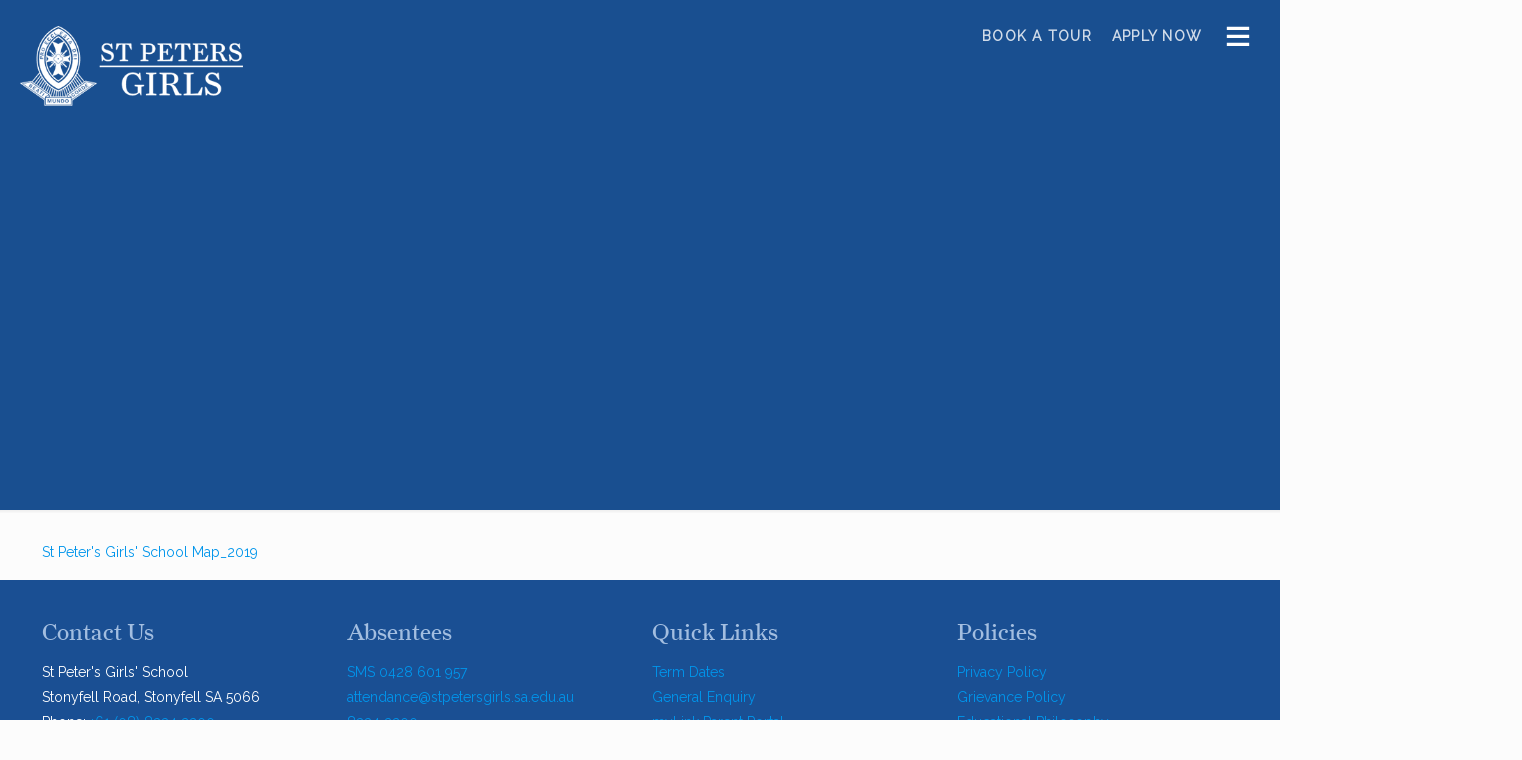

--- FILE ---
content_type: text/css
request_url: https://www.stpetersgirls.sa.edu.au/wp-content/themes/Betheme%20Child%20Theme/style.css?ver=1.5
body_size: 3003
content:
/*
Theme Name:   Betheme Child
Author:       Hand to Sky
Template: 	  betheme
Version:      1.0.0111
*/

/*
---------------------------
	CSS DIRECTORY
---------------------------
	=Font Setup
	=Global
	=Header
	=Footer
	=Media Queries
*/

/* ====Font Setup /////////////////////////////////////////////////*/

:root {
  --vers-primary: #1a5091;
  --vers-secondary: #fff;
  --trans: 0.3s all cubic-bezier(0.48, 0.4, 0.64, 0.84);
}

/* ====Global /////////////////////////////////////////////////*/

/* white space fix on most pages - SP Dec 2022 */

.section_wrapper {
	display: block;
}

@media (max-width: 799px) {
	.section_wrapper {
		display: flex;
		flex-flow: column;
	}

	.section_wrapper .mcb-wrap:first-child {
		order: 2;
	}

	.section_wrapper .mcb-wrap:nth-child(3) {
		order: 3;
	}

	.home .section_wrapper .mcb-wrap:first-child {
		order: 0;
	}
}

.flipbox-grid {
  display: grid;
  grid-template-columns: repeat(4, 1fr);
  grid-gap: 20px;
}

.flipbox-grid-page {
  display: grid;
  grid-template-columns: repeat(3, 1fr);
  grid-gap: 20px;
}

@media (max-width: 1200px) {
  .flipbox-grid {
    grid-template-columns: repeat(2, 1fr);
  }

  .flipbox-grid-page {
    grid-template-columns: repeat(2, 1fr);
  }
}

@media (min-width: 768px) {
  .flipbox-grid {
    padding-inline: 3rem;
  }

  .flipbox-grid-page {
    padding-inline: 3rem;
  }
}

.flipbox {
  position: relative;
  background-size: cover;
  transition: var(--trans);
}

.flipbox::before {
  display: block;
  content: "";
  width: 100%;
  padding-top: calc(157 / 97 * 100%);
  background-color: rgba(26, 80, 145, 0.5);
  mix-blend-mode: multiply;
  transition: var(--trans);
}

.flipbox:hover::before {
  background-color: rgba(26, 80, 145, 0.8);
}

.flipbox .flipper {
  position: absolute;
  right: 0;
  bottom: 0;
  left: 0;
  padding: 1rem;
  color: var(--vers-secondary);
  transition: var(--trans);
}

.flipbox .flipper h4,
.flipbox .flipper h2,
.flipbox .flipper p,
.flipbox .flipper a {
  color: var(--vers-secondary);
}

.flipbox h4 {
  font-family: "Raleway", -apple-system, BlinkMacSystemFont, "Segoe UI", Roboto, Oxygen-Sans, Ubuntu,
    Cantarell, "Helvetica Neue", sans-serif;
  text-transform: uppercase;
  font-size: 1rem;
  margin-bottom: 0.5rem;
  font-weight: 600;
}

.flipbox h2 {
  font-size: 2.5rem;
}

.flipbox .flipper p {
  font-weight: 500;
  font-size: 1.125rem;
  line-height: 1.4em;
}

.flipbox .flip-link {
  text-transform: uppercase;
  text-decoration: underline;
  font-size: 1.125rem;
  font-weight: bold;
  transition: 0.3s all ease;
}

.flipbox .flip-link:hover {
	color: #5e84b2;
  /* color: #0095eb; */
}

.flipbox .front,
.flipbox:hover .back {
  opacity: 1;
  visibility: visible;
  pointer-events: initial;
}

.flipbox .back,
.flipbox:hover .front {
  opacity: 0;
  visibility: hidden;
  pointer-events: none;
}

.hts-socials {
  list-style-type: none;
  padding: 0;
  margin: 0;
  display: flex;
  justify-content: center;
  align-items: center;
  grid-gap: 1.5rem;
  top: -1rem;
  position: relative;
}

.hts-socials li::marker {
  display: none;
  content: none;
}

.hts-socials li {
  margin: 0 !important;
}

.hts-socials a {
  padding: 5px;
  background: var(--vers-primary);
  border-radius: 100%;
  display: flex;
  justify-content: center;
  align-items: center;
  width: 42px;
  height: 42px;
}

.hts-socials img {
  max-width: 24px;
  filter: invert(100%) sepia(100%) saturate(0%) hue-rotate(265deg) brightness(108%) contrast(102%);
  width: 100%;
  height: auto;
}

.hts-socials img.fb {
  max-width: 16px;
}

.hts-socials img.yt {
  max-width: 26px;
}

/* ====Carousel /////////////////////////////////////////////////*/
.carousel .slick-list {
  padding: 0 5rem 0 0rem !important;
  overflow: visible;
}

.carousel-post {
  margin-inline: 10px;
  transition: 0.3s all cubic-bezier(0.17, 0.67, 0.83, 0.67);
}

.carousel-post:hover {
  transform: scale(1.015);
}

.carousel-post a {
  text-decoration: none;
}

.carousel-post .image {
  position: relative;
  background-size: cover;
}

.carousel-post .image:before {
  display: block;
  content: "";
  width: 100%;
  padding-top: calc(1 / 1 * 100%);
  background-size: cover;
}

.carousel-post h2 {
  margin-top: 1.5rem;
  font-family: "Raleway";
  font-weight: 500;
  font-size: 1.5rem;
  line-height: 1.2em;
  color: #000;
  text-align: center;
}

body .slick-dots {
  padding: 0;
  margin: 0;
  margin-top: 2rem;
  position: relative;
  display: flex;
  align-items: center;
  justify-content: center;
  list-style-type: none;
}

body .flipbox-grid .slick-dots {
  margin-top: 0px;
}

body .slick-dots li::marker {
  display: none;
  content: none;
}

body .slick-dots li button {
  width: 14px;
  height: 14px;
  border-radius: 50px;
  padding: 0;
  margin: 0;
  margin-inline: 0.4rem;
  background-color: #000;
  border: 0px;
  color: #000;
  opacity: 0.5;
  transition: var(--trans);
  font-size: 0;
}

body .slick-dots li button:hover,
body .slick-dots li button:focus-within {
  opacity: 0.8;
}

button.slick-arrow {
  font-size: 0;
  line-height: 0;
  position: absolute;
  top: 33%;
  display: block;
  width: 36px;
  height: 36px;
  padding: 0;
  -webkit-transform: translate(0, -33%);
  -ms-transform: translate(0, -33%);
  transform: translate(0, -33%);
  cursor: pointer;
  color: transparent;
  border: 0px;
  outline: none;
  background: transparent;
}

.slick-arrow.slick-prev {
  left: 3rem;
  transform: rotate(180deg);
  top: 30%;
}

.slick-arrow.slick-next {
  right: 3rem;
}

.slick-arrow.slick-next,
.slick-arrow.slick-prev {
  opacity: 0.75;
  z-index: 10;
  transition: var(--trans);
}

.slick-arrow.slick-next:hover,
.slick-arrow.slick-prev:hover {
  background: transparent;
  opacity: 1;
}

.slick-arrow.slick-next:before,
.slick-arrow.slick-prev:before {
  font-family: dashicons;
  content: "\f345";
  font-size: 36px;
  line-height: 36px;
  color: #1a5091;
  background: #fff;
  border-radius: 50%;
}

/* ====Header /////////////////////////////////////////////////*/
#Top_bar {
  top: 0;
  border-bottom: 0px;
}

/* ====Footer /////////////////////////////////////////////////*/

/* ====Mega Menu /////////////////////////////////////////////////*/
#mega-menu-wrap-main-menu
  #mega-menu-main-menu
  li#mega-menu-item-8206
  .mega-search.mega-search-open
  input[type="text"]::placeholder {
  color: #666;
}

li.mega-menu-item.small-link {
	letter-spacing: 1.25px;
}

@media screen and (min-width: 768px) {
  #mega-menu-wrap-main-menu {
    position: absolute;
    top: 1rem;
    right: 1rem;
  }

  #mega-menu-wrap-main-menu #mega-menu-main-menu > li.mega-menu-tabbed > ul.mega-sub-menu {
    position: absolute !important;
    top: -1rem;
    width: 50vw !important;
    left: -27vw !important;
    height: 100vh;
  }

  #mega-menu-wrap-main-menu #mega-menu-main-menu > li.mega-menu-megamenu > ul.mega-sub-menu {
    background: rgb(26, 80, 145);
    background: -moz-linear-gradient(-90deg, rgba(26, 80, 145, 1) 50%, rgba(255, 255, 255, 1) 50%);
    background: -webkit-linear-gradient(
      -90deg,
      rgba(26, 80, 145, 1) 50%,
      rgba(255, 255, 255, 1) 50%
    );
    background: linear-gradient(
      -90deg,
      rgba(26, 80, 145, 1) 50%,
      rgba(255, 255, 255, 1) 50%
    ) !important;
    filter: progid:DXImageTransform.Microsoft.gradient(startColorstr="#1a5091",endColorstr="#ffffff",GradientType=1);
  }

  #mega-menu-wrap-main-menu
    #mega-menu-main-menu
    > li.mega-menu-item.mega-toggle-on
    > a.mega-menu-link {
    z-index: 9999;
  }

  .mega-toggle-on .dashicons-menu-alt:before {
    content: "\f335";
  }

  #mega-menu-wrap-main-menu
    #mega-menu-main-menu
    > li.mega-menu-tabbed
    > ul.mega-sub-menu
    > li.mega-menu-item.mega-menu-item-has-children
    > a.mega-menu-link
    > span.mega-indicator:after {
    content: "\f345";
  }

  #mega-menu-wrap-main-menu #mega-menu-main-menu > li.mega-menu-tabbed > ul.mega-sub-menu,
  #mega-menu-wrap-main-menu
    #mega-menu-main-menu
    > li.mega-menu-tabbed
    > ul.mega-sub-menu
    > li.mega-menu-item
    > ul.mega-sub-menu {
    padding-top: 8rem;
  }

  #mega-menu-wrap-main-menu
    #mega-menu-main-menu
    > li.mega-menu-tabbed
    > ul.mega-sub-menu
    > li.mega-menu-item
    > ul.mega-sub-menu {
    width: 50% !important;
    float: right;
    left: 50% !important;
    border-left: 0px !important;
    border: 0px !important;
  }

  #mega-menu-wrap-main-menu
    #mega-menu-main-menu
    > li.mega-menu-tabbed
    > ul.mega-sub-menu
    > li.mega-menu-item
    > a.mega-menu-link {
    width: 50%;
    padding: 0px 5rem;
    font-family: "Farnhamdisplayregular", -apple-system, BlinkMacSystemFont, "Segoe UI", Roboto,
      Oxygen-Sans, Ubuntu, Cantarell, "Helvetica Neue", sans-serif;
    color: var(--vers-primary);
    text-transform: none;
    font-size: 1.5rem;
    margin-bottom: 0.5rem;
    transition: 0.3s all ease;
  }

  #mega-menu-wrap-main-menu
    #mega-menu-main-menu
    > li.mega-menu-tabbed
    > ul.mega-sub-menu
    > li.mega-menu-item.search-box {
    position: absolute;
    top: 3rem;
    left: 5rem;
  }

  #mega-menu-wrap-main-menu
    #mega-menu-main-menu
    > li.mega-menu-tabbed
    > ul.mega-sub-menu
    > li.mega-menu-item.mega-toggle-on
    > a.mega-menu-link,
  #mega-menu-wrap-main-menu
    #mega-menu-main-menu
    > li.mega-menu-tabbed
    > ul.mega-sub-menu
    > li.mega-menu-item
    > a.mega-menu-link:hover,
  #mega-menu-wrap-main-menu
    #mega-menu-main-menu
    > li.mega-menu-tabbed
    > ul.mega-sub-menu
    > li.mega-menu-item
    > a.mega-menu-link:focus {
    color: var(--vers-primary);
    opacity: 0.7;
    text-decoration: underline;
  }

  /* Third Level Menu Items */
  #mega-menu-wrap-main-menu
    #mega-menu-main-menu
    > li.mega-menu-tabbed
    > ul.mega-sub-menu
    > li.mega-menu-item
    > ul.mega-sub-menu {
    background-color: var(--vers-primary);
  }

  #mega-menu-wrap-main-menu
    #mega-menu-main-menu
    > li.mega-menu-tabbed
    > ul.mega-sub-menu
    > li.mega-menu-item
    > ul.mega-sub-menu
    > li.mega-menu-item {
    padding: 0;
    padding-bottom: 7px;
  }

  #mega-menu-wrap-main-menu
    #mega-menu-main-menu
    > li.mega-menu-tabbed
    > ul.mega-sub-menu
    > li.mega-menu-item
    > ul.mega-sub-menu
    > li.mega-menu-item
    > a.mega-menu-link {
    color: #fff;
    font-weight: 600;
    padding: 0px 3rem;
  }

  #mega-menu-wrap-main-menu
    #mega-menu-main-menu
    > li.mega-menu-tabbed
    > ul.mega-sub-menu
    > li.mega-menu-item
    > ul.mega-sub-menu
    > li.mega-menu-item
    > a.mega-menu-link:hover,
  #mega-menu-wrap-main-menu
    #mega-menu-main-menu
    > li.mega-menu-tabbed
    > ul.mega-sub-menu
    > li.mega-menu-item
    > ul.mega-sub-menu
    > li.mega-menu-item
    > a.mega-menu-link:focus {
    color: #fff;
    text-decoration: underline;
    font-weight: 600;
  }

  #mega-menu-wrap-main-menu
    #mega-menu-main-menu
    > li.mega-menu-tabbed
    > ul.mega-sub-menu
    > li.mega-menu-item.divider-top.small-link
    a {
    margin-top: 2.5rem;
  }

  #mega-menu-wrap-main-menu
    #mega-menu-main-menu
    > li.mega-menu-tabbed
    > ul.mega-sub-menu
    > li.mega-menu-item.divider-top.small-link
    a:before {
    content: "";
    height: 1px;
    background-color: var(--vers-primary);
    width: 70%;
    display: block;
    margin-bottom: 2.5rem;
  }

  #mega-menu-wrap-main-menu
    #mega-menu-main-menu
    > li.mega-menu-tabbed
    > ul.mega-sub-menu
    > li.mega-menu-item.small-link
    a {
    font-size: 1rem;
    font-family: "Raleway", -apple-system, BlinkMacSystemFont, "Segoe UI", Roboto, Oxygen-Sans,
      Ubuntu, Cantarell, "Helvetica Neue", sans-serif;
    font-weight: 600;
  }

  #mega-menu-wrap-main-menu #mega-menu-main-menu > li.mega-menu-item.menu-btn a.mega-menu-link {
    color: #fff;
    opacity: 0.8;
    text-transform: uppercase;
    font-weight: 600;
    transition: var(--trans);
    border-radius: 5px;
    letter-spacing: 1.25px;
  }

  #mega-menu-wrap-main-menu
    #mega-menu-main-menu
    > li.mega-menu-item.menu-btn:hover
    a.mega-menu-link {
    color: var(--vers-primary);
    opacity: 1;
    background: #f9f9f9;
    text-transform: uppercase;
  }
}

@media only screen and (min-width: 768px) and (max-width: 1239px) {
  #Top_bar a.responsive-menu-toggle {
    display: none;
  }

  #Top_bar #menu {
    display: block;
    height: auto;
    width: unset;
    bottom: auto;
    top: 0;
    right: 0;
    position: absolute;
    position: static;
    margin: 0;
  }

  #Top_bar #menu ul > li > ul {
    position: absolute !important;
    /* left: 50% !important; */
    top: 0;
    padding: 0;
    margin-left: 0 !important;
    /* width: 50% !important; */
  }

  #mega-menu-wrap-main-menu #mega-menu-main-menu > li.mega-menu-item > a.mega-menu-link {
    text-align: right;
  }

  #mega-menu-wrap-main-menu #mega-menu-main-menu > li.mega-menu-tabbed > ul.mega-sub-menu {
    position: absolute !important;
    top: -1rem;
    width: 75vw !important;
    left: -40vw !important;
    height: 100vh;
  }
}

@media only screen and (min-width: 1240px) {
  #mega-menu-wrap-main-menu #mega-menu-main-menu > li.mega-menu-tabbed > ul.mega-sub-menu {
    left: -32vw !important;
  }

  #mega-menu-wrap-main-menu
    #mega-menu-main-menu
    > li.mega-menu-tabbed
    > ul.mega-sub-menu
    > li.mega-menu-item
    > ul.mega-sub-menu {
    width: 100% !important;
  }
}

/* ====Media Queries /////////////////////////////////////////////////*/
@media (max-width: 767px) {
  body .mega-menu,
  .hide-mobile,
  #Top_bar a.responsive-menu-toggle {
    display: none !important;
  }

  .mobile-sticky #Top_bar #menu {
    display: block !important;
  }

  #mega-menu-wrap-main-menu
    #mega-menu-main-menu
    > li.mega-menu-tabbed
    > ul.mega-sub-menu
    > li.mega-menu-item
    > a.mega-menu-link,
  #mega-menu-wrap-main-menu
    #mega-menu-main-menu
    > li.mega-menu-tabbed
    > ul.mega-sub-menu
    > li.mega-menu-item
    > ul.mega-sub-menu {
    width: 100%;
  }

  #mega-menu-wrap-main-menu
    #mega-menu-main-menu
    > li.mega-menu-tabbed
    > ul.mega-sub-menu
    > li.mega-menu-item
    > ul.mega-sub-menu
    > li.mega-menu-item
    > a.mega-menu-link {
    font-weight: normal;
    font-size: 14px;
  }

  #mega-menu-wrap-main-menu
    #mega-menu-main-menu
    > li.mega-menu-tabbed
    > ul.mega-sub-menu
    > li.mega-menu-item
    > ul.mega-sub-menu
    > li.mega-menu-item {
    padding: 4px 15px;
  }

  #Top_bar #menu ul li.submenu .menu-toggle {
    color: var(--vers-primary);
  }

  #Top_bar #menu > ul > li.submenu > .menu-toggle {
    color: #fff;
  }

  #Top_bar #menu ul li ul li a {
    padding: 0 1.5rem;
  }

  #Header #menu > ul > li.current-menu-parent > a {
    color: #fff;
  }

  .flipbox-grid {
    grid-template-columns: repeat(1, 1fr);
  }

  .carousel-post h2 {
    font-size: 1.125rem;
  }

  .carousel .slick-list {
    padding: 0 33px 0 15px !important;
  }

  .mob-br br {
    display: none;
  }

  .menu.menu-mobile > li.submenu > a {
    text-align: right;
    position: relative;
    right: 15px;
  }

  .home-video video {
    height: 200px;
  }

  .mob-text-center,
  .mob-text-center .fancy_heading {
    text-align: center !important;
  }

  .mob-bold-space strong {
    display: block;
    padding-top: 1em;
  }
}
@media (min-width: 768px) {
	body:not(.home)	#Top_bar {
		    background-color: #194f90;
	}
}
@media (min-width: 992px) {
}
@media (min-width: 1200px) {
}


--- FILE ---
content_type: application/javascript
request_url: https://www.stpetersgirls.sa.edu.au/wp-content/themes/Betheme%20Child%20Theme/js/hts.js?ver=1.5
body_size: -119
content:
jQuery(function ($) {
  $(".carousel").slick({
    dots: true,
    arrows: true,
    infinite: true,
    speed: 600,
    autoplay: true,
    autoplaySpeed: 5000,
    slidesToShow: 4,
    slidesToScroll: 1,
    responsive: [
      {
        breakpoint: 1024,
        settings: {
          slidesToShow: 3,
          slidesToScroll: 3,
          infinite: true,
          dots: true,
        },
      },
      {
        breakpoint: 768,
        settings: {
          slidesToShow: 2,
          slidesToScroll: 2,
        },
      },
    ],
  });

  $(".flipbox-grid").slick({
    mobileFirst: true,
    dots: true,
    arrows: false,
    infinite: true,
    speed: 600,
    autoplay: true,
    autoplaySpeed: 5000,
    slidesToShow: 1,
    slidesToScroll: 1,
    responsive: [
      {
        breakpoint: 1024,
        settings: "unslick",
      },
    ],
  });

});
